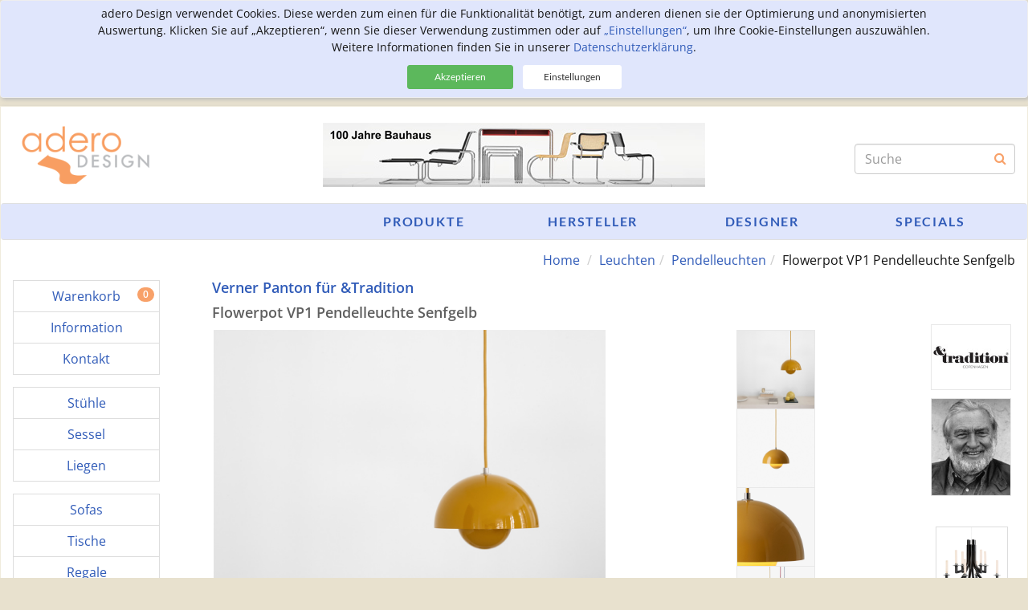

--- FILE ---
content_type: text/html; charset=utf-8
request_url: https://www.adero.de/produkte/AndTradition-Flowerpot-VP1-Pendelleuchte-Verner-Panton-20702201-Mustard-Senfgelb-Lackiert.html
body_size: 8523
content:
<!DOCTYPE html>
<html lang="de">
<head>
<meta charset="utf-8" />
<title>And Tradition Flowerpot VP1 Senfgelb 20702201 Verner Panton Mustard</title>
<meta name="theme-color" content="#F8A169" />
<meta name="viewport" content="width=device-width, initial-scale=1.0" />
<meta name="mobile-web-app-capable" content="yes" />
<meta name="format-detection" content="telephone=no" />
<meta name="verify-v1" content="JY/jYYiK8pRmnX3rJ1VHnn59+wmn1xnvcKj6TxtwM9I=" />
<meta name="apple-mobile-web-app-title" content="adero Design" />
<meta name="apple-mobile-web-app-status-bar-style" content="default" />
<meta name="apple-mobile-web-app-capable" content="yes" />
<meta http-equiv="X-UA-Compatible" content="IE=edge" />
<meta name="robots" content="index,follow,noarchive" />
<meta property="og:site_name" content="adero Design" />
<meta property="og_description" content="exklusive Designerm&ouml;bel &amp; Wohnaccessoires - Designm&ouml;bel, Designklassiker, Wohndesign, Leuchten und M&ouml;bel" />
<meta property="og:url" content="https://www.adero.de/" />
<meta property="og:title" content="adero Design - exklusive Designerm&ouml;bel und Wohnaccessoires" />
<meta property="og:image" content="https://www.adero.de/adero.png" />
<meta property="og:type" content="website" />
<meta name="twitter:site" content="https://www.adero.de/" />
<meta name="twitter:title" content="adero Design - exklusive Designerm&ouml;bel und Wohnaccessoires" />
<meta name="twitter:description" content="exklusive Designerm&ouml;bel &amp; Wohnaccessoires - Designm&ouml;bel, Designklassiker, Wohndesign, Leuchten und M&ouml;bel" />
<meta name="twitter:domain" content="adero.de" />
<meta name="twitter:image:src" content="https://www.adero.de/adero.png" />
<meta name="twitter:card" content="summary" />
<meta name="twitter:creator" content="adero Design" />
<meta name="application-name" content="adero Design" />
<meta name="msapplication-navbutton-color" content="#F8A169" />
<meta name="msapplication-starturl" content="https://www.adero.de/" />
<meta name="msapplication-window" content="width=1024;height=768" />
<meta name="msapplication-TileImage" content="https://www.adero.de/adero.png" />
<meta name="msapplication-TileColor" content="#F8A169" />
<meta name="description" content="Flowerpot VP1 Pendelleuchte Senfgelb von Verner Panton für die &Tradition Designkollektion entworfen. Flowerpot VP1 Deckenlleuchte in Senfgelb und weitere Angebote von &Tradition & Verner Panton finden Sie in unserem Online-Shop für Wohndesign, Designermöbel & Wohnaccessoires." />
<meta name="keywords" content="Flowerpot VP1 Pendelleuchte Senfgelb &Tradition 20702201 Verner Panton 5705385007228, &Tradition Flowerpot VP1 Pendelleuchte Senfgelb, Verner Panton Flowerpot VP1 Pendelleuchte Senfgelb, Stahl Lackiert Mustard Senfgelb Lackiert NCS S 3060-Y10R" /><link href="/css/styles.d4dd6751.css" media="all" rel="stylesheet" type="text/css" />
<link href="/css/lib/font-awesome.min.css" media="all" rel="stylesheet" type="text/css" />
<link href="/favicon.ico" rel="shortcut icon" type="image/ico" /></head>

<body class="product-view">
<div class="container page">

	<header>
		<div class="row header">
	<div class="logo-container col-md-2 col-xs-7">
				<a class="logo" href="/">
			<img src="/adero.png" alt="adero Design" title="adero Design"/>
		</a>
		    </div>
	<div class="middle-container col-md-8 hidden-xs">
							<div class="d-flex justify-content-center align-items-center">
		<a href="/suche/?search=Bauhaus"
	   	>
		<img class="lazy" data-src="/img/navigation/banner/top/100-Jahre-Bauhaus.jpg" src="/img/dot.gif" alt="adero Design feiert 100 Jahre Bauhaus"
		     title="adero Design feiert 100 Jahre Bauhaus" />
	</a>
</div>			</div>
	<div class="search-container col-md-2 col-xs-5 pull-right pad-top-s">
		<form class="form-inline search-form pull-right hidden-xs" action="/suche/" method="get" role="presentation">
			<div class="form-group has-feedback">
				<label class="sr-only" for="search">Produktsuche</label>
				<input type="text" name="search" value="" 
					maxlength="80" class="form-control" placeholder="Suche" />
				<input type="text" name="f5997ae6b521fb2f6cb42a5e195e29d5" value=""
					disabled="disabled"
					maxlength="80" class="form-control search-input" placeholder="Suche" style="display: none;" />
				<span class="fa fa-search form-control-feedback"></span>
			</div>
							<div class="suggest hidden"><ul></ul></div>
					</form>
	</div>
</div>
		<div class="row navbar" role="navigation">
	<!-- / nav-xs -->
	<nav class="visible-xs col-xs-12">
		<ul class="nav navbar-inner pull-right">
						<li class="pull-left nav-brands"><a href="/hersteller/">Hersteller</a></li>
			<li class="pull-left nav-designer"><a href="/designer/">Designer</a></li>
			<li class="pull-left nav-specials"><a href="/specials/">Specials</a></li>
		</ul>
		<button id="left-menu" type="button" class="pull-left navbar-toggle"
		        data-toggle="collapse" data-target=".navbar-collapse">
			<span class="sw-label" title="Menu"></span>
			<span class="icon-bar"></span>
			<span class="icon-bar"></span>
			<span class="icon-bar"></span>
		</button>
	</nav>
	<!-- nav-xs / -->
	<!-- / nav-sm -->
	<div class="navbar-header hidden-xs">
		<nav class="navbar-collapse collapse">
				<ul class="nav navbar-nav" id="navbar-top-menu">
					
															<li>
				<a class="nav-header" href="/specials/">
					Specials				</a>
			</li>
														<li>
				<a class="nav-header" href="/designer/">
					Designer				</a>
			</li>
														<li>
				<a class="nav-header" href="/hersteller/">
					Hersteller				</a>
			</li>
														<li>
				<a class="nav-header" href="/">
					Produkte				</a>
			</li>
			</ul>
		</nav>
	</div>
	<!-- nav-sm / -->
</div>
	</header>

	<div class="main-container">
		<div class="row row-breadcrumbs">
			<div class="col-sm-12 col-xs-12 breadcrumbs">
				<ol class="breadcrumb">
			<li class="breadcrumb-item home"><a href="/">Home</a></li>
		<li class="breadcrumb-item"><a href="/leuchten">Leuchten</a></li><li class="breadcrumb-item"><a href="/leuchten/pendelleuchten">Pendelleuchten</a></li><li class="breadcrumb-item"><span>Flowerpot VP1 Pendelleuchte Senfgelb</span></li>	</ol>
<div class="clearfix"></div>

			</div>
		</div>
				<div class="row">
			<div class="col-sm-2 hidden-xs left-content">
				<div class="mainNavigation d-flex flex-column justify-content-center">
					<div class="item item-warenkorb first">
						<a href="/warenkorb/">
				<b>Warenkorb</b>
			</a>
		</div>
										<div class="item item-information">
						<a href="/information/">
				<b>Information</b>
			</a>
		</div>
								<div class="item item-kontakt last">
						<a href="/kontakt/">
				<b>Kontakt</b>
			</a>
		</div>
																																<div class="item item-stuehle first">
						<a href="/stuehle">
				<b>St&uuml;hle</b>
			</a>
		</div>
								<div class="item item-sessel">
						<a href="/sessel">
				<b>Sessel</b>
			</a>
		</div>
								<div class="item item-liegen last">
						<a href="/liegen">
				<b>Liegen</b>
			</a>
		</div>
								<div class="item item-sofas first">
						<a href="/sofas">
				<b>Sofas</b>
			</a>
		</div>
								<div class="item item-tische">
						<a href="/tische">
				<b>Tische</b>
			</a>
		</div>
								<div class="item item-regale last">
						<a href="/regale">
				<b>Regale</b>
			</a>
		</div>
								<div class="item item-leuchten first">
						<a href="/leuchten">
				<b>Leuchten</b>
			</a>
		</div>
								<div class="item item-accessoires">
						<a href="/accessoires">
				<b>Accessoires</b>
			</a>
		</div>
								<div class="item item-basics last">
						<a href="/basics">
				<b>Basics</b>
			</a>
		</div>
																		</div>
				<div class="clearfix"></div>
							</div>
			<div class="col-sm-10 col-xs-12 main-content" role="main">
								<div id="product-view" class="row product-view" data-id="4864" data-token="4994c68ef7">
		<div class="col-md-9 col-xs-12">
		<div class="row">
			<div class="col-md-12 col-xs-12 product-details-top">
				<h3>Verner Panton für &amp;Tradition</h3>
				<h1>Flowerpot VP1 Pendelleuchte Senfgelb</h1>
			</div>
		</div>

		<div class="row">
			<div class="col-md-12 col-xs-12 product-details-images d-flex">
				<div class="col-md-10 hidden-xs image">
	<img id="productImage" class="enlarge lazy" data-src="/img/Flowerpot-VP1-Senffarben_g1.jpg"
         src="/img/dot.gif"
	     alt="Flowerpot VP1 Pendelleuchte Senfgelb - &amp;Tradition 20702201 - Verner Panton"
	     title="Flowerpot VP1 Pendelleuchte Senfgelb - &amp;Tradition 20702201 - Verner Panton"/>
</div>
<div class="visible-xs col-xs-12 carousel-images pad-top-m image">
	<div id="product-carousel" class="carousel slide" data-ride="carouseloff">
		<!-- Indicators -->
				<ol class="carousel-indicators">
							<li data-target="#product-carousel" data-slide-to="0"
				    class="active"></li>
							<li data-target="#product-carousel" data-slide-to="1"
				    class=""></li>
							<li data-target="#product-carousel" data-slide-to="2"
				    class=""></li>
							<li data-target="#product-carousel" data-slide-to="3"
				    class=""></li>
							<li data-target="#product-carousel" data-slide-to="4"
				    class=""></li>
					</ol>
		
		<!-- Wrapper for slides -->
		<div class="carousel-inner">
							<div class="item active">
                    <img class="lazy" data-src="/img/Flowerpot-VP1-Senffarben_g1.jpg"
                         src="/img/dot.gif" alt="Flowerpot VP1 Pendelleuchte Senfgelb - &amp;Tradition 20702201 - Verner Panton"/>
					<div class="carousel-caption">
					</div>
				</div>
							<div class="item ">
                    <img class="lazy" data-src="/img/Flowerpot-VP1-Senffarben_g2.jpg"
                         src="/img/dot.gif" alt="Flowerpot VP1 Pendelleuchte Senfgelb - &amp;Tradition 20702201 - Verner Panton"/>
					<div class="carousel-caption">
					</div>
				</div>
							<div class="item ">
                    <img class="lazy" data-src="/img/Flowerpot-VP1-Senffarben_g3.jpg"
                         src="/img/dot.gif" alt="Flowerpot VP1 Pendelleuchte Senfgelb - &amp;Tradition 20702201 - Verner Panton"/>
					<div class="carousel-caption">
					</div>
				</div>
							<div class="item ">
                    <img class="lazy" data-src="/img/Flowerpot-VP1-Senffarben_g4.jpg"
                         src="/img/dot.gif" alt="Flowerpot VP1 Pendelleuchte Senfgelb - &amp;Tradition 20702201 - Verner Panton"/>
					<div class="carousel-caption">
					</div>
				</div>
							<div class="item ">
                    <img class="lazy" data-src="/img/Flowerpot-VP1-Senffarben_g5.jpg"
                         src="/img/dot.gif" alt="Flowerpot VP1 Pendelleuchte Senfgelb - &amp;Tradition 20702201 - Verner Panton"/>
					<div class="carousel-caption">
					</div>
				</div>
					</div>
		<!-- Controls -->
				<a class="left carousel-control" href="#product-carousel" role="button" data-slide="prev">
			<span class="fa fa-chevron-left"></span>
		</a>
		<a class="right carousel-control" href="#product-carousel" role="button" data-slide="next">
			<span class="fa fa-chevron-right"></span>
		</a>
			</div>
</div>

<div class="col-md-2 thumbs hidden-xs">
				<div class="thumb swap pull-right first">
			<img class="lazy" data-src="/img/Flowerpot-VP1-Senffarben_g1.jpg" src="/img/dot.gif" alt="Flowerpot VP1 Pendelleuchte Senfgelb - &amp;Tradition 20702201 - Verner Panton"
			     title="Flowerpot VP1 Pendelleuchte Senfgelb - &amp;Tradition 20702201 - Verner Panton"/>
		</div>
			<div class="thumb swap pull-right ">
			<img class="lazy" data-src="/img/Flowerpot-VP1-Senffarben_g2.jpg" src="/img/dot.gif" alt="Flowerpot VP1 Pendelleuchte Senfgelb - &amp;Tradition 20702201 - Verner Panton"
			     title="Flowerpot VP1 Pendelleuchte Senfgelb - &amp;Tradition 20702201 - Verner Panton"/>
		</div>
			<div class="thumb swap pull-right ">
			<img class="lazy" data-src="/img/Flowerpot-VP1-Senffarben_g3.jpg" src="/img/dot.gif" alt="Flowerpot VP1 Pendelleuchte Senfgelb - &amp;Tradition 20702201 - Verner Panton"
			     title="Flowerpot VP1 Pendelleuchte Senfgelb - &amp;Tradition 20702201 - Verner Panton"/>
		</div>
			<div class="thumb swap pull-right ">
			<img class="lazy" data-src="/img/Flowerpot-VP1-Senffarben_g4.jpg" src="/img/dot.gif" alt="Flowerpot VP1 Pendelleuchte Senfgelb - &amp;Tradition 20702201 - Verner Panton"
			     title="Flowerpot VP1 Pendelleuchte Senfgelb - &amp;Tradition 20702201 - Verner Panton"/>
		</div>
			<div class="thumb swap pull-right last">
			<img class="lazy" data-src="/img/Flowerpot-VP1-Senffarben_g5.jpg" src="/img/dot.gif" alt="Flowerpot VP1 Pendelleuchte Senfgelb - &amp;Tradition 20702201 - Verner Panton"
			     title="Flowerpot VP1 Pendelleuchte Senfgelb - &amp;Tradition 20702201 - Verner Panton"/>
		</div>
		</div>
			</div>
		</div>

		<div class="row pad-top-m">
			<div class="col-md-12 col-xs-12 product-action-box">
				<div class="col-md-5 col-xs-12 col-left">
							<span class="price">Preis: ab 239,00 €			<sup>*</sup></span>
	</div>
<div class="col-md-7 col-xs-12 col-right">
	<a href="/anfrage/AndTradition-Flowerpot-VP1-Pendelleuchte-Verner-Panton-20702201-Mustard-Senfgelb-Lackiert.html" title="Anfrage zu Flowerpot VP1 Pendelleuchte Senfgelb">
		<button type="button" class="btn btn-primary btn-icon btn-product-link btn-sm">
			<span class="nav-vor">&raquo;</span>
			<span>Anfrage zum Produkt</span>
		</button>
	</a>
</div>			</div>
		</div>

		<div class="row pad-top-m">
			<div class="col-md-12 col-xs-12 product-details">
				<p>Die Flowerpot VP1 Pendelleuchte in Senffarben wurde von Verner Panton für die &Tradition Designkollektion entworfen</p>

						<div class="detail">
		<div class="col-md-2">Material:</div>
		<div class="col-md-10">Stahl Lackiert</div>
	</div>
	
		<div class="detail">
		<div class="col-md-2">Farben:</div>
		<div class="col-md-10">Mustard / Senfgelb Lackiert [NCS S 3060-Y10R]</div>
	</div>
	
		<div class="detail">
		<div class="col-md-2">Ma&szlig;e:</div>
		<div class="col-md-10">Höhe 16 cm - Durchmesser 23 cm - Gewicht 1,20 kg <br /> Kabellänge 3 m - Leuchtmittel 1x7W [ESL] oder 1x40W E27</div>
	</div>
	
			<div class="detail">
		<div class="col-md-2">Effizienz:</div>
		<div class="col-md-10">
			Geeignet für Leuchtmittel (nicht im Lieferumfang) der Energieklassen A++ bis E auf einer Skala von A++ (höchste Effizienz) bis E (geringste Effizienz). Gewichteter Energieverbrauch 7 oder 40 kWh pro 1000 Stunden.							<div class="pad-top-m pad-bottom-s">
					<a href="/pdf/label/Label_And-Tradition_VP1.pdf" target="_blank">
						<img src="/pdf/label/Label_And-Tradition_VP1.jpg"
						     alt="Energieeffizienzklassen A++ bis E auf einer Skala von A++ (höchste Effizienz) bis E (geringste Effizienz)"
						     title="Energieeffizienzklassen A++ bis E auf einer Skala von A++ (höchste Effizienz) bis E (geringste Effizienz)"/>
					</a>
				</div>
					</div>
	</div>
	
		<div class="detail">
		<div class="col-md-2">Lieferung:</div>
		<div class="col-md-10">Deutschlandweit frei Haus innerhalb von 14 Tagen</div>
	</div>
	
		<div class="detail">
		<div class="col-md-2">Hersteller:</div>
		<div class="col-md-10">
			<a href="/hersteller/andTradition-Copenhagen.html">
				&amp;Tradition			</a>
		</div>
	</div>
	
		<div class="detail">
		<div class="col-md-2">Designer:</div>
		<div class="col-md-10">
			<a href="/designer/Verner-Panton.html">
				Verner Panton			</a>
		</div>
	</div>
	
			<div class="detail">
			<div class="col-md-2">Entwurf:</div>
			<div class="col-md-10">Aus dem Jahr 1968</div>
		</div>
	
					<div class="detail">
			<div class="col-md-2">Artikel:</div>
			<div class="col-md-10">
				<span>4864 /</span>
				<span title="Verner Panton Artikelnummer 20702201">
					20702201				</span>
									/ <span title="Flowerpot VP1 Pendelleuchte Senfgelb EAN Code 5705385007228">
							5705385007228</span>
							</div>
		</div>
	
			<div class="detail">
		<div class="col-md-2">Download:</div>
			<div class="col-md-10">
													<div class="pad-bottom-xs">
						<a target="produktPdf" href="/pdf/And-Tradition-FlowerPot-VP1-Pendelleuchte.pdf" title="Produktblatt &#039;FlowerPot VP1 Pendelleuchte&#039; im PDF Format anzeigen">Produktblatt &#039;FlowerPot VP1 Pendelleuchte&#039;</a>
						&nbsp;<span class="fa fa-file-pdf-o"></span>
					</div>
									<div class="pad-bottom-xs">
						<a target="produktPdf" href="/pdf/adero-Design_andTradition-Composed.pdf" title="Katalog &#039;&amp;Tradition Composed&#039; im PDF Format anzeigen">Katalog &#039;&amp;Tradition Composed&#039;</a>
						&nbsp;<span class="fa fa-file-pdf-o"></span>
					</div>
									<div class="pad-bottom-xs">
						<a target="produktPdf" href="/pdf/adero-Design_andTradition-Collection-Captured.pdf" title="Katalog &#039;&amp;Tradition Captured Kollektion&#039; im PDF Format anzeigen">Katalog &#039;&amp;Tradition Captured Kollektion&#039;</a>
						&nbsp;<span class="fa fa-file-pdf-o"></span>
					</div>
									<div class="pad-bottom-xs">
						<a target="produktPdf" href="/pdf/adero-Design_andTradition-Collection.pdf" title="Gesamtkatalog &#039;&amp;Tradition Produkte&#039; im PDF Format anzeigen">Gesamtkatalog &#039;&amp;Tradition Produkte&#039;</a>
						&nbsp;<span class="fa fa-file-pdf-o"></span>
					</div>
							</div>
	</div>
	
							</div>
		</div>
		
				<div class="row">
			<div class="col-md-12 col-xs-12 price-notice">
				<p class="price-tax-info">* Preis inkl. 19% MwSt., Verpackung und Versand.</p>
									<p class="delivery-info">Die Ware wird per Paketdienst an Sie ausgeliefert. Die Lieferung erfolgt nur innerhalb Deutschlands und ist f&uuml;r Sie kostenlos.</p>
							</div>
		</div>
		
		<div class="row">
			<div class="col-md-12 col-xs-12 product-action-box">
				<div class="col-md-5 col-xs-12 col-left">
							<span class="price">Preis: ab 239,00 €			<sup>*</sup></span>
	</div>
<div class="col-md-7 col-xs-12 col-right">
	<a href="/anfrage/AndTradition-Flowerpot-VP1-Pendelleuchte-Verner-Panton-20702201-Mustard-Senfgelb-Lackiert.html" title="Anfrage zu Flowerpot VP1 Pendelleuchte Senfgelb">
		<button type="button" class="btn btn-primary btn-icon btn-product-link btn-sm">
			<span class="nav-vor">&raquo;</span>
			<span>Anfrage zum Produkt</span>
		</button>
	</a>
</div>			</div>
		</div>

		<div class="row pad-top-m product-links">
			<div class="col-md-6 col-xs-4 text-left">
				<a class="share" id="fb_share" name="fb_share" type="button" title="Share on Facebook"
   href="https://www.facebook.com/sharer.php?u=https%3A%2F%2Fwww.adero.de%2Fprodukte%2FAndTradition-Flowerpot-VP1-Pendelleuchte-Verner-Panton-20702201-Mustard-Senfgelb-Lackiert.html&amp;t=And%20Tradition%20Flowerpot%20VP1%20Senfgelb%2020702201%20Verner%20Panton%20Mustard" rel="nofollow" target="_blank">
	<i class="fa fa-facebook-square"></i>
</a>
<a class="share" id="twitter_share" name="twitter_share" type="button" title="Share on Twitter"
   href="https://twitter.com/share?_=1769037218&amp;count=none&amp;original_referer=https%3A%2F%2Fwww.adero.de%2Fprodukte%2FAndTradition-Flowerpot-VP1-Pendelleuchte-Verner-Panton-20702201-Mustard-Senfgelb-Lackiert.html&amp;text=And%20Tradition%20Flowerpot%20VP1%20Senfgelb%2020702201%20Verner%20Panton%20Mustard&amp;url=https%3A%2F%2Fwww.adero.de%2Fprodukte%2FAndTradition-Flowerpot-VP1-Pendelleuchte-Verner-Panton-20702201-Mustard-Senfgelb-Lackiert.html" rel="nofollow" target="_blank">
	<i class="fa fa-twitter-square"></i>
</a>			</div>
			<div class="col-md-6 col-xs-8 text-right">
															</div>
		</div>

					<div class="row">
				<div class="col-md-12 col-xs-12 product-parent pt-5">
					<h2 class="title">Verwandte Produkte</h2>
					<ul class="product-list-small">
			<li class="item d-flex">
				<div class="col-left">
					<a href="/produkte/AndTradition-Flowerpot-VP1-Pendelleuchte-Grau-Beige-Verner-Panton-20708901.html">
						<img class="product-image lazy" data-src="/img/Flowerpot-VP1-Grau-Beige_g1.jpg"
							src="/img/dot.gif"
						alt="Flowerpot VP1 Pendelleuchte Grau-Beige - &amp;Tradition 20708901 - Verner Panton"
						title="Flowerpot VP1 Pendelleuchte Grau-Beige - &amp;Tradition 20708901 - Verner Panton"/>
					</a>
				</div>
				<div class="col-right">
					<div class="designer">Verner Panton</div>
					<div class="name">Flowerpot VP1 Pendelleuchte Grau-Beige</div>
					<div class="button">
						<a href="/produkte/AndTradition-Flowerpot-VP1-Pendelleuchte-Grau-Beige-Verner-Panton-20708901.html">
							<button type="button" class="btn btn-primary btn-icon btn-product-link btn-xs">
								<span class="nav-vor">&raquo;</span>
								<span>Produkt anzeigen</span>
							</button>
						</a>
					</div>
			</div>
		</li>
			<li class="item d-flex">
				<div class="col-left">
					<a href="/produkte/AndTradition-FlowerPot-VP1-Matt-Weiss-Pendelleuchte-Verner-Panton.html">
						<img class="product-image lazy" data-src="/img/FlowerPot-VP1-Matt-Weiss_g1.jpg"
							src="/img/dot.gif"
						alt="FlowerPot VP1 Matt Weiß Pendelleuchte - &amp;Tradition 20703101 - Verner Panton"
						title="FlowerPot VP1 Matt Weiß Pendelleuchte - &amp;Tradition 20703101 - Verner Panton"/>
					</a>
				</div>
				<div class="col-right">
					<div class="designer">Verner Panton</div>
					<div class="name">Flowerpot VP1 Pendelleuchte Matt Weiß</div>
					<div class="button">
						<a href="/produkte/AndTradition-FlowerPot-VP1-Matt-Weiss-Pendelleuchte-Verner-Panton.html">
							<button type="button" class="btn btn-primary btn-icon btn-product-link btn-xs">
								<span class="nav-vor">&raquo;</span>
								<span>Produkt anzeigen</span>
							</button>
						</a>
					</div>
			</div>
		</li>
			<li class="item d-flex">
				<div class="col-left">
					<a href="/produkte/AndTradition-FlowerPot-VP1-Matt-Hellgrau-Pendelleuchte-Verner-Panton.html">
						<img class="product-image lazy" data-src="/img/Flowerpot-VP1-MattHellgr_g1.jpg"
							src="/img/dot.gif"
						alt="Flowerpot VP1 Pendelleuchte Matt Hellgrau - &amp;Tradition 20709102 - Verner Panton"
						title="Flowerpot VP1 Pendelleuchte Matt Hellgrau - &amp;Tradition 20709102 - Verner Panton"/>
					</a>
				</div>
				<div class="col-right">
					<div class="designer">Verner Panton</div>
					<div class="name">Flowerpot VP1 Pendelleuchte Matt Hellgrau</div>
					<div class="button">
						<a href="/produkte/AndTradition-FlowerPot-VP1-Matt-Hellgrau-Pendelleuchte-Verner-Panton.html">
							<button type="button" class="btn btn-primary btn-icon btn-product-link btn-xs">
								<span class="nav-vor">&raquo;</span>
								<span>Produkt anzeigen</span>
							</button>
						</a>
					</div>
			</div>
		</li>
			<li class="item d-flex">
				<div class="col-left">
					<a href="/produkte/AndTradition-FlowerPot-VP1-Matt-Schwarz-Pendelleuchte-Verner-Panton.html">
						<img class="product-image lazy" data-src="/img/Flowerpot-VP1-MattSchwar_g1.jpg"
							src="/img/dot.gif"
						alt="Flowerpot VP1 Pendelleuchte Matt Schwarz - &amp;Tradition 20709501 - Verner Panton"
						title="Flowerpot VP1 Pendelleuchte Matt Schwarz - &amp;Tradition 20709501 - Verner Panton"/>
					</a>
				</div>
				<div class="col-right">
					<div class="designer">Verner Panton</div>
					<div class="name">Flowerpot VP1 Pendelleuchte Matt Schwarz</div>
					<div class="button">
						<a href="/produkte/AndTradition-FlowerPot-VP1-Matt-Schwarz-Pendelleuchte-Verner-Panton.html">
							<button type="button" class="btn btn-primary btn-icon btn-product-link btn-xs">
								<span class="nav-vor">&raquo;</span>
								<span>Produkt anzeigen</span>
							</button>
						</a>
					</div>
			</div>
		</li>
			<li class="item d-flex">
				<div class="col-left">
					<a href="/produkte/AndTradition-Flowerpot-VP1-Pendelleuchte-Verner-Panton-20702201-Mustard-Senfgelb-Lackiert.html">
						<img class="product-image lazy" data-src="/img/Flowerpot-VP1-Senffarben_g1.jpg"
							src="/img/dot.gif"
						alt="Flowerpot VP1 Pendelleuchte Senfgelb - &amp;Tradition 20702201 - Verner Panton"
						title="Flowerpot VP1 Pendelleuchte Senfgelb - &amp;Tradition 20702201 - Verner Panton"/>
					</a>
				</div>
				<div class="col-right">
					<div class="designer">Verner Panton</div>
					<div class="name">Flowerpot VP1 Pendelleuchte Senfgelb</div>
					<div class="button">
						<a href="/produkte/AndTradition-Flowerpot-VP1-Pendelleuchte-Verner-Panton-20702201-Mustard-Senfgelb-Lackiert.html">
							<button type="button" class="btn btn-primary btn-icon btn-product-link btn-xs">
								<span class="nav-vor">&raquo;</span>
								<span>Produkt anzeigen</span>
							</button>
						</a>
					</div>
			</div>
		</li>
	</ul>
				</div>
			</div>
		
		<div class="row">
			<div class="col-md-12 col-xs-12 linkWrapper pt-4">
				<div class="col-md-3 col-xs-12"><a class="nav-back" href="javascript:history.back()">zur&uuml;ck</a></div>
			</div>
			<p>&nbsp;</p>
		</div>
	</div>
			<div class="col-md-3 hidden-xs hidden-sm">
		<div class="product-details-right">
						<div class="brand">
				<a href="/hersteller/andTradition-Copenhagen.html">
					<img src="/img/hersteller/%26Tradition.jpg"
					     alt="&amp;Tradition Produkte anzeigen"
					     title="&amp;Tradition Produkte anzeigen" />
				</a>
			</div>
									<div class="designer pad-top-s">
				<a href="/designer/Verner-Panton.html">
					<img src="/img/designer/pantonv.jpg"
					     alt="Verner Panton Produkte anzeigen"
					     title="Verner Panton Produkte anzeigen" />
				</a>
			</div>
						<div class="teaser pad-top-s hidden-xs hidden-sm">
							</div>
		</div>
				<div class="category-products hidden-xs d-flex justify-content-center float-right">
				<div class="row">
					<div class="col-md-12 col-xs-12">
						<div class="block-header"></div>
							<ul class="category-products-list" style="display: none;">
				<li>
			<a href="/produkte/Kartell-Khan-Kronleuchter-Schwarz-G9550E6-Philippe-Starck.html"
               title="Khan Kronleuchter Schwarz - Kartell G9550E6 - Philippe Starck"
               data-imgsrc="/img/Kartell-Khan-Leuchter-Sc_g1.jpg"
            >
                Khan Kronleuchter Schwarz - Kartell G9550E6 - Philippe Starck			</a>
		</li>
				<li>
			<a href="/produkte/Kartell-Kabuki-Pendelleuchte-Blau-Ferruccio-Laviani-9175-AZ-Transparent.html"
               title="Kabuki Pendelleuchte Blau [Höhe 73 cm] - Kartell 9175/AZ - Ferruccio Laviani"
               data-imgsrc="/img/Kartell-Kabuki-PL-Blau_g1.jpg"
            >
                Kabuki Pendelleuchte Blau [Höhe 73 cm] - Kartell 9175/AZ - Ferruccio Laviani			</a>
		</li>
				<li>
			<a href="/produkte/Tecnolumen-LUM-135-cm-Lange-Pendelleuchte-Schwarz-Lackiert-Ulf-Moeller.html"
               title="LUM 135 Lange Pendelleuchte HLUM19 L SW Schwarz Lackiert [Länge 135 cm] - Tecnolumen HLUM19 L SW - Ulf Möller"
               data-imgsrc="/img/Tecnolumen-HLUM19-L-SW_g1.jpg"
            >
                LUM 135 Lange Pendelleuchte HLUM19 L SW Schwarz Lackiert [Länge 135 cm] - Tecnolumen HLUM19 L SW - Ulf Möller			</a>
		</li>
				<li>
			<a href="/produkte/Tecnolumen-HL-99-350-Chr-Pendelleuchte.html"
               title="Pendelleuchte mit Opalkugel [Durchmesser 35 cm] - Tecnolumen HL 99/350 Chr"
               data-imgsrc="/img/1170WLB24H_g1.jpg"
            >
                Pendelleuchte mit Opalkugel [Durchmesser 35 cm] - Tecnolumen HL 99/350 Chr			</a>
		</li>
				<li>
			<a href="/produkte/Normann-Copenhagen-Norm-69-Large-White-Weiss-Simon-Karkov.html"
               title="Norm 69 Large Weiß - Normann Copenhagen - Simon Karkov Deckenleuchte"
               data-imgsrc="/img/Norm-69-Large-Normann-Co_g1.jpg"
            >
                Norm 69 Large Weiß - Normann Copenhagen - Simon Karkov Deckenleuchte			</a>
		</li>
				<li>
			<a href="/produkte/Kartell-FLY-Leuchte-Orange-Ferruccio-Laviani.html"
               title="FL/Y Leuchte in Orange - Kartell - Ferruccio Laviani"
               data-imgsrc="/img/Kartell-FLY-Orange-Leuch_g1.jpg"
            >
                FL/Y Leuchte in Orange - Kartell - Ferruccio Laviani			</a>
		</li>
				<li>
			<a href="/produkte/Normann-Copenhagen-Norm-69-X-Large-White-Weiss-Simon-Karkov.html"
               title="Norm 69 X-Large Weiß - Normann Copenhagen - Simon Karkov Pendelleuchte"
               data-imgsrc="/img/Norm-69-X-Large-Copenhag_g1.jpg"
            >
                Norm 69 X-Large Weiß - Normann Copenhagen - Simon Karkov Pendelleuchte			</a>
		</li>
				<li>
			<a href="/produkte/Kartell-Bellissima-Pendelleuchte-Braun-Deckend-Marone-945030-Ferruccio-Laviani.html"
               title="Bellissima Pendelleuchte Braun [Durchmesser 50 cm] - Kartell 9450/30 - Ferruccio Laviani"
               data-imgsrc="/img/Kartell-Bellissima-Braun_g1.jpg"
            >
                Bellissima Pendelleuchte Braun [Durchmesser 50 cm] - Kartell 9450/30 - Ferruccio Laviani			</a>
		</li>
				<li>
			<a href="/produkte/Kartell-Lantern-Leuchte-Rauchfarben-Fume-9335-FU-Fabio-Novembre.html"
               title="Lantern Leuchte Rauch - Kartell 9335 FU - Fabio Novembre"
               data-imgsrc="/img/Kartell-Lantern-Rauchgra_g1.jpg"
            >
                Lantern Leuchte Rauch - Kartell 9335 FU - Fabio Novembre			</a>
		</li>
				<li>
			<a href="/produkte/Kartell-Kabuki-Pendelleuchte-Glasklar-Ferruccio-Laviani-9175-B4-Transparent.html"
               title="Kabuki Pendelleuchte Glasklar [Höhe 73 cm] - Kartell 9175/B4 - Ferruccio Laviani"
               data-imgsrc="/img/Kartell-Kabuki-PL-Transp_g1.jpg"
            >
                Kabuki Pendelleuchte Glasklar [Höhe 73 cm] - Kartell 9175/B4 - Ferruccio Laviani			</a>
		</li>
				<li>
			<a href="/produkte/Kartell-Bellissima-Pendelleuchte-Schwarz-Deckend-945009-Ferruccio-Laviani.html"
               title="Bellissima Pendelleuchte Schwarz [Durchmesser 50 cm] - Kartell 9450/09 - Ferruccio Laviani"
               data-imgsrc="/img/Kartell-Bellissima-Schwa_g1.jpg"
            >
                Bellissima Pendelleuchte Schwarz [Durchmesser 50 cm] - Kartell 9450/09 - Ferruccio Laviani			</a>
		</li>
				<li>
			<a href="/produkte/Tecnolumen-LUM-X-Pendelleuchte-Verchromt-Ulf-Moeller.html"
               title="LUM X Pendelleuchte HLUM19 X Chr Verchromt [Länge 2 x 77,50 cm] - Tecnolumen HLUM19 X Chr - Ulf Möller"
               data-imgsrc="/img/Tecnolumen-HLUM19-X-Chr_g1.jpg"
            >
                LUM X Pendelleuchte HLUM19 X Chr Verchromt [Länge 2 x 77,50 cm] - Tecnolumen HLUM19 X Chr - Ulf Möller			</a>
		</li>
				<li>
			<a href="/produkte/Kartell-Bellissima-Pendelleuchte-Taupe-Deckend-945029-Ferruccio-Laviani.html"
               title="Bellissima Pendelleuchte Taupe [Durchmesser 50 cm] - Kartell 9450/29 - Ferruccio Laviani"
               data-imgsrc="/img/Kartell-Bellissima-Taupe_g1.jpg"
            >
                Bellissima Pendelleuchte Taupe [Durchmesser 50 cm] - Kartell 9450/29 - Ferruccio Laviani			</a>
		</li>
				<li>
			<a href="/produkte/Kartell-Bellissima-Pendelleuchte-Salbeigruen-Deckend-945014-Ferruccio-Laviani.html"
               title="Bellissima Pendelleuchte Salbeigrün [Durchmesser 50 cm] - Kartell 9450/14 - Ferruccio Laviani"
               data-imgsrc="/img/Kartell-Bellissima-Salbe_g1.jpg"
            >
                Bellissima Pendelleuchte Salbeigrün [Durchmesser 50 cm] - Kartell 9450/14 - Ferruccio Laviani			</a>
		</li>
				<li>
			<a href="/produkte/Kartell-Kabuki-Pendelleuchte-Gruen-Ferruccio-Laviani-9175-VE-Transparent.html"
               title="Kabuki Pendelleuchte Grün [Höhe 73 cm] - Kartell 9175/VE - Ferruccio Laviani"
               data-imgsrc="/img/Kartell-Kabuki-PL-Gruen_g1.jpg"
            >
                Kabuki Pendelleuchte Grün [Höhe 73 cm] - Kartell 9175/VE - Ferruccio Laviani			</a>
		</li>
				<li>
			<a href="/produkte/Kartell-Lantern-Leuchte-Glasklar-Kristallklar-9335-B4-Fabio-Novembre.html"
               title="Lantern Leuchte Glasklar - Kartell 9335 B4 - Fabio Novembre"
               data-imgsrc="/img/Kartell-Lantern-Glasklar_g1.jpg"
            >
                Lantern Leuchte Glasklar - Kartell 9335 B4 - Fabio Novembre			</a>
		</li>
				<li>
			<a href="/produkte/Kartell-FLY-Leuchte-Verchromt-Ferruccio-Laviani.html"
               title="FL/Y Leuchte Verchromt - Kartell 9035 XX - Ferruccio Laviani"
               data-imgsrc="/img/Kartell-FLY-Verchromt_g1.jpg"
            >
                FL/Y Leuchte Verchromt - Kartell 9035 XX - Ferruccio Laviani			</a>
		</li>
				<li>
			<a href="/produkte/Normann-Copenhagen-Bell-Lamp-Small-Grey-Andreas-Lund-Jacob-Rudbeck.html"
               title="Bell Lamp Small Grey [35 cm] - Normann Copenhagen 502110 - Andreas Lund &amp; Jacob Rudbeck"
               data-imgsrc="/img/Normann-Bell-Small-Grey_g1.jpg"
            >
                Bell Lamp Small Grey [35 cm] - Normann Copenhagen 502110 - Andreas Lund &amp; Jacob Rudbeck			</a>
		</li>
				<li>
			<a href="/produkte/Fontanaarte-Cloche-Deckenleuchte-Gelb-Archivio-Storico.html"
               title="Cloche Deckenleuchte Gelb - Fontana Arte 4260GI - Archivio Storico"
               data-imgsrc="/img/Fontanaarte-Cloche-Gelb_g1.jpg"
            >
                Cloche Deckenleuchte Gelb - Fontana Arte 4260GI - Archivio Storico			</a>
		</li>
				<li>
			<a href="/produkte/Normann-Copenhagen-Bell-Lamp-Large-Grey-Andreas-Lund-Jacob-Rudbeck.html"
               title="Bell Lamp Large Grey [55 cm] - Normann Copenhagen 502115 - Andreas Lund &amp; Jacob Rudbeck"
               data-imgsrc="/img/Normann-Bell-Large-Grey_g1.jpg"
            >
                Bell Lamp Large Grey [55 cm] - Normann Copenhagen 502115 - Andreas Lund &amp; Jacob Rudbeck			</a>
		</li>
			</ul>
	<div class="clearfix"></div>
					</div>
				</div>
		</div>
			</div>
	</div>



<script>
document.addEventListener("DOMContentLoaded", () => {
	if (typeof Consent !== 'undefined') {
		Consent.initBanner();
	}
});
</script>			</div>
			<div id="sidr" class="visible-xs hidden">
				<ul class="mobileNavigation nav-mobile hidden">
	<li class="close-menu">
		<div class="pull-left">
			<span>Menu schlie&szlig;en</span>
		</div>
		<div class="pull-right">
			<span>&times;</span>
		</div>
		<div class="clearfix"></div>
	</li>
	<li class="search visible-xs">
		<form class="form-inline search-form" action="/suche/" method="get">
			<div class="form-group has-feedback">
				<label class="sr-only" for="search">Produktsuche</label>
				<input type="text" name="search" value='' 
					maxlength="80" class="form-control" placeholder="Suche" />
				<span class="fa fa-search form-control-feedback"></span>
			</div>
		</form>
	</li>
	<li class="item item-home">
		<a href="/"> Startseite</a>
	</li>
										<li class="item item-warenkorb">
								<a href="/warenkorb/">
					Warenkorb				</a>
							</li>
																	<li class="item item-information" onclick="$('#collapseinformation').collapse('toggle');">
				<div class="pull-left">
					<a href="#">
						Information					</a>
				</div>
				<div class="pull-right">
					<i class="fa fa-chevron-down">&nbsp;</i>
				</div>
				<div class="clearfix"></div>
				<div class="collapse" id="collapseinformation">
					<ul class="sub">
																			<li >
								<a href="/hilfe">
									<span>Hilfe</span>
								</a>
							</li>
																			<li >
								<a href="/quality">
									<span>Qualit&auml;t</span>
								</a>
							</li>
																			<li >
								<a href="/preise">
									<span>Preise</span>
								</a>
							</li>
																			<li >
								<a href="/bestellung">
									<span>Bestellung</span>
								</a>
							</li>
																			<li >
								<a href="/bezahlung">
									<span>Zahlung &amp; Versand</span>
								</a>
							</li>
																			<li >
								<a href="/garantie">
									<span>Gew&auml;hrleistung</span>
								</a>
							</li>
																			<li >
								<a href="/datenschutz">
									<span>Datenschutz</span>
								</a>
							</li>
																			<li >
								<a href="/impressum">
									<span>Impressum</span>
								</a>
							</li>
																			<li >
								<a href="/agb">
									<span>AGB</span>
								</a>
							</li>
																			<li >
								<a href="/widerruf">
									<span>Widerruf</span>
								</a>
							</li>
																			<li >
								<a href="/entsorgung">
									<span>Entsorgung</span>
								</a>
							</li>
																			<li >
								<a href="/herstellerinfo">
									<span>Herstellerinfo</span>
								</a>
							</li>
																	</ul>
				</div>
			</li>
														<li class="item item-kontakt">
								<a href="/kontakt/">
					Kontakt				</a>
							</li>
																																																		<li class="item item-stuehle">
								<a href="/stuehle">
					St&uuml;hle				</a>
							</li>
														<li class="item item-sessel">
								<a href="/sessel">
					Sessel				</a>
							</li>
														<li class="item item-liegen">
								<a href="/liegen">
					Liegen				</a>
							</li>
														<li class="item item-sofas">
								<a href="/sofas">
					Sofas				</a>
							</li>
														<li class="item item-tische">
								<a href="/tische">
					Tische				</a>
							</li>
														<li class="item item-regale">
								<a href="/regale">
					Regale				</a>
							</li>
														<li class="item item-leuchten">
								<a href="/leuchten">
					Leuchten				</a>
							</li>
														<li class="item item-accessoires">
								<a href="/accessoires">
					Accessoires				</a>
							</li>
														<li class="item item-basics">
								<a href="/basics">
					Basics				</a>
							</li>
														<li class="item item-specials">
								<a href="/specials/">
					Specials				</a>
							</li>
																							</ul>
			</div>
		</div>
		<div class="row">
			<div class="col-sm-12 col-xs-12 breadcrumbs">
				<ol class="breadcrumb">
			<li class="breadcrumb-item home"><a href="/">Home</a></li>
		<li class="breadcrumb-item"><a href="/leuchten">Leuchten</a></li><li class="breadcrumb-item"><a href="/leuchten/pendelleuchten">Pendelleuchten</a></li><li class="breadcrumb-item"><span>Flowerpot VP1 Pendelleuchte Senfgelb</span></li>	</ol>
<div class="clearfix"></div>

			</div>
		</div>
	</div>

	<div class="footer-container">
		<div class="row page-footer">
	<div class="page-footer-items text-right hidden-xs">
		<h2>adero Design - Verner Panton &amp;Tradition 20702201 Flowerpot VP1 Pendelleuchte Senfgelb And Tradition Mustard Stahl Lackiert NCS S 3060-Y10R</h2>
	</div>
</div>	</div>
	<p id="back-top" style="display: none">
		<a href="#top" title="Nach oben"><i class="fa fa-angle-up"></i></a>
	</p>
</div>


<footer class="footer mb-5 col-xs-12">
	<div class="footer-container mt-2">
		<div class="row">
			<div class="col footer-links">
				<a href="/kontakt/">Kontakt</a>
<a href="/impressum/">Impressum</a>
<a href="/datenschutz/">Datenschutz</a>
<a href="/agb/">AGB</a>
<a href="/hilfe/">Hilfe</a>
<a href="/sitemap/">Sitemap</a>
			</div>
		</div>
	</div>
</footer>

<div class="modal fade enlarge-image-modal" id="enlarge-image-modal" tabindex="-1" role="dialog"
     aria-labelledby="enlarge-image-modal-title" aria-hidden="true">
	<div class="modal-dialog modal-lg" role="dialog">
		<div class="modal-content">
			<div class="modal-header">
				<button type="button" class="close" data-dismiss="modal" title="Schlie&szlig;en">
					<span aria-hidden="true">&times;</span><span
						class="sr-only">Schlie&szlig;en</span>
				</button>
				<h4 class="modal-title" id="enlarge-image-modal-title">&nbsp;</h4>
			</div>
			<div class="modal-body"></div>
		</div>
	</div>
</div>
<div class="modal fade video-modal" id="video-modal" tabindex="-1" role="dialog"
     aria-labelledby="video-modal-title" aria-hidden="true">
	<div class="modal-dialog modal-lg" role="dialog">
		<div class="modal-content">
			<div class="modal-header">
				<button type="button" class="close" data-dismiss="modal" title="Schlie&szlig;en">
					<span aria-hidden="true">&times;</span><span
							class="sr-only">Schlie&szlig;en</span>
				</button>
				<h4 class="modal-title">&nbsp;</h4>
			</div>
			<div class="modal-body"></div>
		</div>
	</div>
</div>

<div class="modal fade consent-modal" tabindex="-1" role="dialog"
     aria-labelledby="consent-modal-title" aria-hidden="true">
	<div class="modal-dialog modal-md" role="dialog">
		<div class="modal-content">
			<div class="modal-header">
				<button type="button" class="close" data-dismiss="modal" title="Schlie&szlig;en">
					<span aria-hidden="true">&times;</span><span
							class="sr-only">Schlie&szlig;en</span>
				</button>
				<h4 class="consent-modal-title">Ihre Einstellungen zu Cookies f&uuml;r adero Design</h4>
			</div>
			<div class="modal-body"></div>
		</div>
	</div>
</div>
<script  src="/js/bundle.min.68ead47d.js"></script>
<!--[if lt IE 9]><script  src="/js/html5shiv.min.js"></script><![endif]--><noscript><div class="container"><div class="row"><p>Bitte aktivieren Sie Javascript in Ihrem Browser.</p></div></div></noscript>
</body>
</html>
